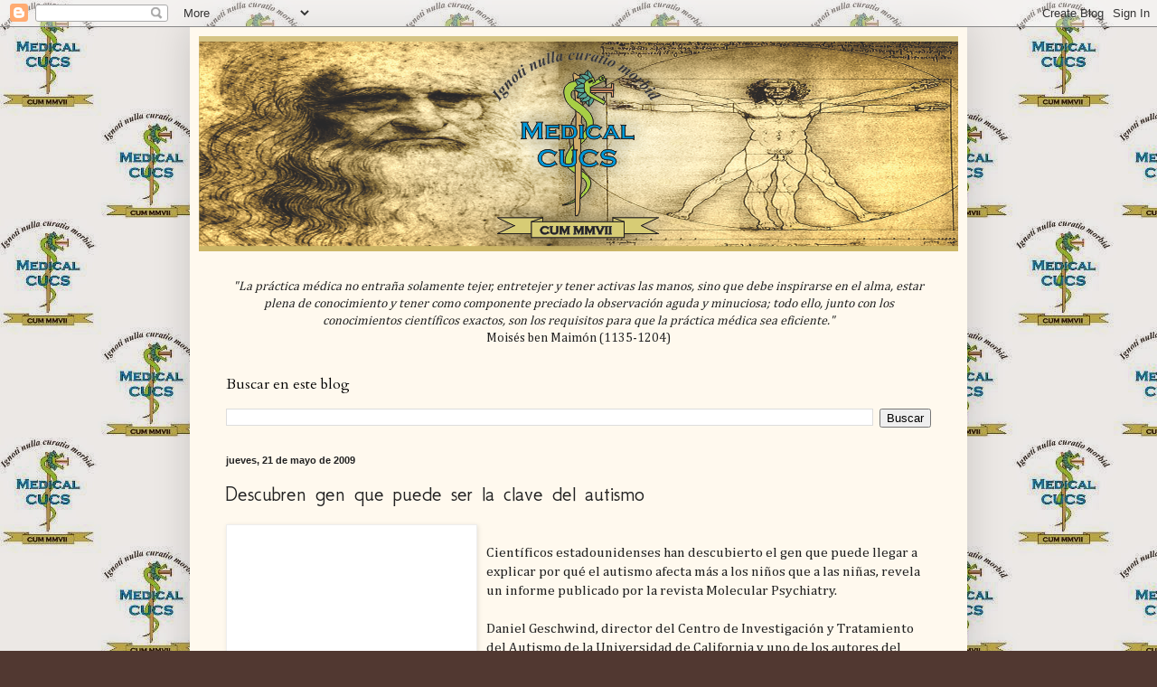

--- FILE ---
content_type: text/plain
request_url: https://www.google-analytics.com/j/collect?v=1&_v=j102&a=711037288&t=pageview&_s=1&dl=http%3A%2F%2Fwww.medicalcucs.com%2F2009%2F05%2Fdescubren-gen-que-puede-ser-la-clave_21.html&ul=en-us%40posix&dt=Medical%20CUCS%3A%20Descubren%20gen%20que%20puede%20ser%20la%20clave%20del%20autismo&sr=1280x720&vp=1280x720&_u=IEBAAEABAAAAACAAI~&jid=1560002655&gjid=1856440112&cid=1333348887.1768825125&tid=UA-63331053-1&_gid=1364087166.1768825125&_r=1&_slc=1&z=1048723970
body_size: -451
content:
2,cG-BLJY22ZQJP